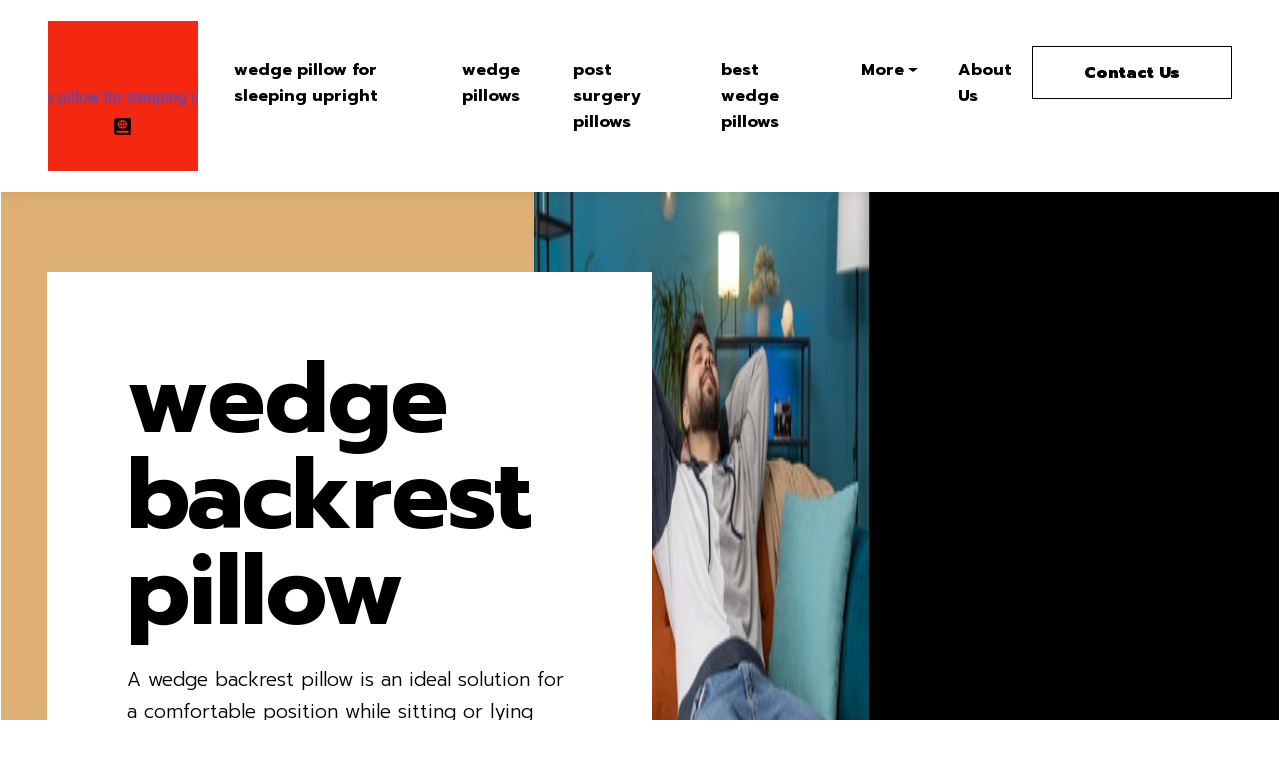

--- FILE ---
content_type: text/html
request_url: https://wedge-pillow-for-sleeping-upright.s3.ap-southeast-1.amazonaws.com/wedge-backrest-pillow.html
body_size: 28752
content:
<!DOCTYPE html>
<html lang="en-US">
<head>
<meta charset="UTF-8">
<title>wedge backrest pillow</title>
<meta name="title" content="wedge backrest pillow">
<meta name="DC.title" lang="en" content="wedge backrest pillow">
<meta name="description" content="A wedge backrest pillow is an ideal solution for a comfortable position while sitting or lying down. It provides great support for the back and can be used in many different ways! Its functionality makes it perfect for use in bed, on the sofa or in a chair. The design of the pillow allows it to fit perfectly against your body to help reduce strain and tension when sitting up. (Plus, it's small enough to take along with you wherever you go!) ">
<meta name="keywords" content="wedge backrest pillow,wedge backrest pillow">
<meta name="robots" content="index, follow">
<meta name="googlebot" content="index, follow, max-snippet:-1, max-image-preview:large, max-video-preview:-1">
<meta name="bingbot" content="index, follow, max-snippet:-1, max-image-preview:large, max-video-preview:-1">
<link rel="canonical" href="https://wedge-pillow-for-sleeping-upright.s3.ap-southeast-1.amazonaws.com/wedge-backrest-pillow.html" />
<link rel="shortcut icon"  href="img/logo.jpg" alt="wedge backrest pillow" />
<link rel="stylesheet" href="https://cdn.jsdelivr.net/npm/bootstrap@4.6.1/dist/css/bootstrap.min.css">
<link rel="stylesheet" href="https://fonts.googleapis.com/css?family=Prompt:100,200,300,400,500,600,700,800,900&amp;display=swap" as="style" onload="this.onload=null;this.rel='stylesheet'">
<script src="https://cdn.jsdelivr.net/npm/jquery@3.5.1/dist/jquery.slim.min.js"></script>
<script src="https://cdn.jsdelivr.net/npm/popper.js@1.16.1/dist/umd/popper.min.js"></script>
<script src="https://cdn.jsdelivr.net/npm/bootstrap@4.6.1/dist/js/bootstrap.bundle.min.js"></script>
<link rel="stylesheet" href="https://cdnjs.cloudflare.com/ajax/libs/font-awesome/4.7.0/css/font-awesome.min.css">
<script type='application/ld+json'> 
{
"@context": "http://www.schema.org",
"@type": "ProductSchema","name": "Addo General Merchandise",
 
"logo": "img/logo.jpg",
"image": "img/logo.jpg",
"url": "https://wedge-pillow-for-sleeping-upright.s3.ap-southeast-1.amazonaws.com/",
"description":"Addo General Merchandise is a premier U.S. provider of memory foam pillows, renowned for quality and comfort. Through our distinguished brands, Aeris and Flexicomfort, we craft pillows designed for ultimate support and restful sleep. With products manufactured in China and shipped via sea, we ensure an efficient and quality-driven process. At Addo General Merchandise, we value customer satisfaction and uphold the exclusive rights to our brands, offering our customers a trusted name in comfort and integrity.",
"address": {
"@type": "PostalAddress"} }
</script>
<script type="application/ld+json">
{
"@type": "WebPage",
"@context": "http://www.schema.org","temporalCoverage": "https://www.amazon.com/dp/B083QPV1M1",
"significantLink": "https://www.amazon.com/dp/B083QPV1M1",
"relatedLink": "https://www.amazon.com/dp/B083QPV1M1","lastReviewed": "2021-12-01",
"mainContentOfPage": {
"about": {"sameAs": "https://www.amazon.com/dp/B083QPV1M1","url": "https://wedge-pillow-for-sleeping-upright.s3.ap-southeast-1.amazonaws.com/wedge-backrest-pillow.html","additionalType": "https://www.amazon.com/dp/B083QPV1M1","name": "wedge backrest pillow","identifier": "https://www.amazon.com/dp/B083QPV1M1","description": "wedge backrest pillow",
"disambiguatingDescription": "wedge backrest pillow"},
"accessibilitySummary": "wedge backrest pillow"},
"mainEntityOfPage": "https://www.amazon.com/dp/B083QPV1M1","keywords": ["wedge backrest pillow"],
"award": ["Best wedge backrest pillow"],
"teaches": ["wedge backrest pillow"],
"educationalUse": ["wedge backrest pillow"],
"text": "wedge backrest pillow",
"workExample": {
"about": {"sameAs": "https://www.amazon.com/dp/B083QPV1M1","url": "https://wedge-pillow-for-sleeping-upright.s3.ap-southeast-1.amazonaws.com/wedge-backrest-pillow.html"
}
},
"citation": {
"@type": "CreativeWork",
"about": {
"url": "https://wedge-pillow-for-sleeping-upright.s3.ap-southeast-1.amazonaws.com/wedge-backrest-pillow.html",
"sameAs": "https://www.amazon.com/dp/B083QPV1M1"}
},
"hasPart":[
{
"@context": "https://schema.org",
"@type": "FAQPage",
"description":"In this section we will answer the most common questions to wedge backrest pillow",
"alternativeHeadline": "The most frequently asked questions about wedge backrest pillow",
"url": "wedge-backrest-pillow.html",
"mainEntity": [{
"@type": "Question","name": "What is a wedge backrest pillow?",
"acceptedAnswer": {
"@type": "Answer",
"text": "A wedge backrest pillow is an angled cushion that provides support for the head, neck and upper body while sleeping in an upright position."
}
},{
"@type": "Question","name": "How can a wedge backrest pillow help with sleeping upright?",
"acceptedAnswer": {
"@type": "Answer",
"text": "The wedge-shaped design of a backrest pillow helps to keep the spine in its natural alignment while supporting the neck and providing comfort while sleeping in an upright position."
}
},{
"@type": "Question","name": "What are the benefits of using a wedge backrest pillow?",
"acceptedAnswer": {
"@type": "Answer",
"text": "Benefits include improved spinal alignment, improved comfort while sleeping, and reduced pressure on the neck and upper body."
}
}]
}]
}
</script><script type="application/ld+json">
{
"@context": "http://schema.org/",
"@type": "Product",
"name": "wedge backrest pillow",
"aggregateRating": {
"@type": "AggregateRating",
"ratingValue": "4","ratingCount": "4",
"reviewCount": "3"
}
}
</script> 
<style type="text/css">
*{
font-family: 'Prompt', sans-serif;
}
html{ 
scroll-behavior: smooth;
}
 {
color: #000000 !important;
}
.btn-md {
padding: 0.8rem 1.5rem!important;
border-radius: 0;
font-weight: 700 !important;
letter-spacing: 0px;
transition-property: all;
transition-duration: .2s;
transition-timing-function: cubic-bezier(0.4, 0, 0.2, 1);
min-width: 200px !important;
}
p, .display-7 {
font-size:22;
line-height: 1.68;
font-weight: 400;
}
.nav-item .nav-link {
display: -webkit-flex;
align-items: center;
padding: 0.7rem 0 !important;
margin: 0rem 1.25rem !important;
-webkit-align-items: center;
}
.btn-primary-outline, .btn-primary-outline:active {
background-color:#ffffff!important;
border-color:#000000!important;
color:#000000!important;
}
.nav-link{
color: #000000!important ;
}
.bold {
font-weight: 700 !important;
}
.main{
z-index: 10;
position: relative;
}
a, a:hover {
text-decoration: none;
}
a{
color: black;
}
a:hover {
color:  !important;
background: none!important;
opacity: .75;
}
.navbar {
background: #ffffff;
transition: none;
min-height: 77px;
position: relative;
z-index: 1000;
box-shadow: 0 0 15px 0 rgb(0 0 0 / 10%);
}
.dropdown .dropdown-menu .dropdown-item {
width: auto;
padding: 0.2em 1.3em 0.2em 1.3em !important;
}
.dropdown-item {
font-weight: 500;
line-height: 2;
position: relative;
transition: color .2s ease-in-out, background-color .2s ease-in-out;
}
.dropdown-item {
display: block;
width: 100%;
clear: both;
font-weight: 400;
color: #212529;
text-align: inherit;
white-space: nowrap;
background-color: transparent;
border: 0;
}
.dropdown .dropdown-menu {
background: #ffffff;
position: absolute;
display: none;
min-width: 5rem;
padding-top: 1.4rem;
box-shadow: 0 0 15px 0 rgb(0 0 0 / 10%);
padding-bottom: 1.4rem;
text-align: left;
}
.nav-link:hover, .dropdown-item:hover {
color: #000000 !important;
background: none!important;
opacity: .75;
}
a:hover, a:focus, a.active {
color:!important;
}
.navbar-nav li:hover>.dropdown-menu {
display: block;
}
.hamburger span:nth-child(1) {
top: 0;
transition: all 0.2s;
}
.hamburger span {
position: absolute;
right: 0;
width: 30px;
height: 2px;
border-right: 5px;
background-color: #000000;
}
button.navbar-toggler {
width: 31px;
height: 18px;
cursor: pointer;
transition: all 0.2s;
top: 2rem;
display: block;
right: 1.5rem;
position: absolute;
}
.navbar-toggler {
-webkit-align-self: flex-start;
-ms-flex-item-align: start;
align-self: flex-start;
padding: 0.25rem 0.75rem;
font-size: 1.25rem;
line-height: 1;
background: transparent;
border: 1px solid transparent!important;
border-radius: 0.25rem;
}
.hamburger span:nth-child(2) {
top: 8px;
transition: all 0.15s;
}
.hamburger span:nth-child(3) {
top: 8px;
transition: all 0.15s;
}
.hamburger span:nth-child(4) {
top: 16px;
transition: all 0.2s;
}
.contact{
border: 1px solid;
justify-content: center;
border: 1px solid black;
margin: 0rem 1.25rem !important;
}
.btn-primary-outline:hover, .btn-primary-outline:focus, .btn-primary-outline.focus, .btn-primary-outline.active {
color: #ffffff !important;
background-color: #000000 !important;
border-color: #000000 !important;
}
#header1-1{
padding-bottom: 0px;
overflow: hidden;
background: #ffffff;
}
.special-content h4{
font-size:35!important; 
}
.special-content p,.special-content a,.special-content label,.special-content span {
font-size:21!important; 
}
.special-content .card1{
background: #a9d6d0!important ;
}
.special-content .card2{
background: #e8c8a1!important ;
}
.special-content .card3{
background: #aaa7a7!important ;
}
.special-content .card4{
background: #b5dbe3!important ;
}
.special-content .card1 *{
color: #000000 ;
}
.special-content .card2 *{
color: #000000 ;
}
.special-content .card3 *{
color: #000000 ;
}
.special-content .card4 *{
color: #000000 ;
}
#header1-1 .card-wrap {
width: calc(100% + 4.5rem);
margin-left: 46px;
}
#header1-1 .card-wrap {
margin-top: 5rem;
margin-bottom: 5rem;
padding: 5rem;
background-color: #ffffff;
}
.special-content .row-item {
padding: 3rem;
padding-top: 3.7rem; 
}
.special-content .row-item.card1 {
background: #afd3ce;
}
.special-content .row-item.card2 {
background: #ebd2b4;
}
.special-content .row-item.card3 {
background: #c1bebe;
}
.special-content .row-item.card4 {
background: #bcd9df;
}
.special-content .card-img {
margin-bottom: 1.7rem;
text-align: left;
}
.special-content .item-wrapper {
margin-bottom: 1.5rem;
}
 {
margin-bottom: 1rem;
}
#header1-1 .content-wrap {
background-color: #dfb075;
}
#header1-1 h1 {
text-align: left;
color: #000000;
}
.display-1 {
line-height: 1;
letter-spacing: -0.67px;
font-weight: 400;
}
.display-1{
font-size:36!important;
}
.siso-section-subtitle, #header1-1 .nu-section-btn {
color: #000000;
text-align: left;
}
.siso-section-subtitle{
font-size: 22!important; 
}
#content3-3 *,#content4-3 *,#clients1-6 *{
color:#111111 ;
}
#content3-3 a,#content4-3 a,#clients1-6 a {
color:#111111!important;  
text-decoration: underline!important;
}
#content1-4 .boreke-title,#content3-3 .boreke-title,#content4-3 .boreke-title,#clients1-6 .boreke-title,#content5-5 h4,#image1-7 .boreke-title,.boreke-title{
font-size:36!important;
}
#content1-4 *,#content3-3 p,#content3-3 span,#content3-3 label,#content4-3 *,#clients1-6 *,#content5-5 *,#image1-7 *,#content3-3 a{
font-size:22!important;
}
.display-4 {
font-size: 1.2rem;
line-height: 1.68;
}
.display-2 {
font-size: 3.56rem;
line-height: 1.05;
letter-spacing: -0.58px;
font-weight: 400;
}
.display-5 {
font-size: 2.33rem;
line-height: 1.2;
letter-spacing: -0.38px;
font-weight: 400;
}
.img-wrap {
height: 100%;
}
.img-wrap img {
width: 100%;
height: 100%;
object-position: center center;
}
.line {
width: 100%;
margin: 0 0 1.5rem 0;
border-bottom: 1px solid #000000;
}
#content-4-3{
padding-top: 6rem;
padding-bottom: 6rem;
background-color: #ffffff;
}
section {
background-position: 50% 50%;
background-repeat: no-repeat;
background-size: cover;
z-index: 10; 
position: relative;
}
#content1-4{
padding-top: 60px;
padding-bottom: 60px;
background-color: #dfb075;
}
#content1-4 *{
color: #000000;
}
#content5-5{
padding-top: 2rem;
padding-bottom: 6rem;
background-color:#ffffff;
}
#content5-5 .card-wrapper {
background-color: #b5dce3;
padding: 2rem;
}
.text-purple{
color: #67beb0;
}
.btn-info-outline {
background: transparent !important;
border: 0 !important;
padding-top: 0 !important;
padding-right: 0 !important;
padding-left: 0 !important;
padding-bottom: 0.25rem !important;
position: relative;
font-weight: 500 !important;
transition: color 0.25s cubic-bezier(0.28, 0.44, 0.49, 1);
} 
.anchorDiv{
background: #BCD9DF;
padding: 50px;
border-radius: 20px;
}
.image-wrapper img{
width: 100%;
object-fit: cover;
}
#content5-5 .content-wrapper {
padding: 3rem;
background: #ffffff;
}
#content3-3{
background: #ffffff;
}
#content4-3{
background: #ffffff; 
}
#clients1-6{
background: #ffffff;
}
#image1-7,#image1-8{
padding-top: 6rem;
padding-bottom: 6rem;
background-color: #fafafa;
position: relative;
z-index: 2;
}
.placeholder {
z-index: 1;
height: 177px; 
}
.footer {
padding-top: 4rem;
padding-bottom: 6rem;
background-color: #b5dce3;
bottom: 0;
z-index: 0;
width: 100%;
}
.footer *{
color:#0b0b0b ;
font-size:22!important; 
}
.footer a{
color:#0b0b0b ;
text-decoration: underline;
} 
.footer .addres-list {
text-align: left;
color: #000000;
}
.footer .list {
list-style: none;
padding-left: 0;
margin-top: 1.5rem;
text-align: left;
color: #000000;
}
.footer li {
margin-bottom: 0.5rem;
}
.footer .addres-list li {
font-weight: 500;
margin-bottom: 0;
}
.footer .privacy {
display: flex;
justify-content: space-between;
align-items: center;
padding-top: 1.5rem;
margin-top: 4rem;
border-top: 2px solid #0b0b0b;
}
.icon-button i{
font-size: 20px;
padding: 10px;
}
.faq .card-header{
padding: 2rem 0;
border-bottom: 2px solid #cfd5e1;
}
.faq .icon-wrapper {
height: 33px;
width: 33px;
margin-right: 30px;
border-radius: 100%;
border: 2px solid #000000;
}
.faq .sign {
color: #000000;
text-align: left;
}
.faq .icon {
min-width: 30px;
height: 30px;
border-radius: 100%;
color: #000000 !important;
display: flex;
-webkit-justify-content: center;
justify-content: center;
-webkit-align-items: center;
align-items: center;
font-size: 20px;
font-weight: normal;
transition: all 0.3s;
transform: scaleY(1);
cursor: pointer;
}
.display-iconfont {
background-color: #000000;
font-size: 30px!important;
height: 56px;
min-width: 56px;
padding: 0.7rem;
padding-top: 13px;
color: #fff!important;
border: 1px solid #000000;
border-radius: 50%;
}
@media (min-width: 992px){
#image1-7 .text-wrapper {
 padding-left: 2rem;
 padding-right: 2rem;
}
}
@media (min-width: 1250px){
.container {
 max-width: 1248px !important;
}
}
@media (min-width: 1330px){
.container {
 max-width: 1330px !important;
}
}
@media (max-width: 1000px){
.display-1,.display-2,.display-4 {
 font-size: 20px!important;
 line-height: calc( 1.1 * (2.0885000000000002rem + (4.11 - 2.0885000000000002) * ((100vw - 20rem) / (48 - 20))));
}
.display-5{
 font-size: 16px!important;
}
.display-7{
 font-size: 14px!important;
}
p{
 font-size: 14px!important;
}
#header1-1 .card-wrap {
 width:100%;
 padding: 2rem;
 margin-top: 0rem;
 margin-bottom: 0rem;
 margin-left: 0px;
}
}
.news-widget-border{
border: 1px solid #607d8b2e;
border-radius: 5px;
padding: 20px 20px;
background: white;
}
.display-8{
font-size: 14px;
}
.display-9{
font-size: 20px;
font-weight: bold;
}
.news-widget{
background: #F5F5F7;
}
.news-widget img{
object-fit: cover;
border-radius: 0px!important;
}
.icon-button i:hover{
background: white;
color: black;
border-radius: 50%;
width: 10mm;
text-align: center;
height: 10mm;
}
.icon-button i{
border-radius: 50%;
width: 10mm;
text-align: center;
height: 10mm;
}
.ri{
text-decoration: underline!important;
}
.sitemapDiv{
max-height: 300px;
overflow-y:auto; 
}
.dropdown-menu{
max-width:800px;
overflow-x: auto;
}
.infobox-above{
font-size: 40px;
color: #004771
}
.review{
padding: 20px;
border-radius: 5px;
border-width: 0px; 
background: #f5f5f5;
}
.review img{
height: 45px;
margin-right: 10px;
}
.review .first {
color: #000000;
display: flex;
align-items: center;
margin-bottom: 10px;
}
.review p{
font-size: 13px;
font-weight: 400;
color: #000000;
}
.review h3 {
margin: 3px 0;
font-size: 13px;
font-weight: 500;
color: #000000;
}
.tourist-review{
border-radius: 5px;
object-fit: cover;
border: solid #ebebeb 0px;
background: #f5f5f5;
}
.fa-star,.fa-star-half-alt{
font-size: 15px;
}
.tourist-review a{
color: black;
font-size: 16px;
}
.tourist-review h3{
font-size:16px;
margin-top: 10px;
}
.tourist-review{
cursor: pointer;
background: #f5f5f5;
width: 100%;
max-width: 350px;
margin: 0 auto;
padding: 20px;
border-radius: 5px;
border: solid #ebebeb 0px;
transition: .3s transform ease-in-out;
}
.wikipedia a{
color: #ff5722;
}
.wikipedia h3,.wikipedia .org{
font-size: 30px!important;
}
.wikipedia *{
font-size: 17px!important;
}
.directions h5{
font-size: 16px;
}
.z-index{
 z-index: 20;
}
</style>
</head>
<body>
<nav class="navbar navbar-expand-lg navbar-light bg-white px-md-5 pt-3 pb-3">
<a class="navbar-brand" href="https://wedge-pillow-for-sleeping-upright.s3.ap-southeast-1.amazonaws.com/index.html"  > 
<img alt="" src="img/logo.jpg"  >
</a>
<button class="navbar-toggler"type="button" data-toggle="collapse" data-target="#navbarSupportedContent" aria-controls="navbarSupportedContent" aria-expanded="false" aria-label="Toggle navigation">
<div class="hamburger"><span></span><span></span><span></span><span></span></div>
</button>
<div class="collapse navbar-collapse" id="navbarSupportedContent">
<ul class="navbar-nav ml-auto">
<li class="nav-item">
<a class="nav-link display-7" href="https://wedge-pillow-for-sleeping-upright.s3.ap-southeast-1.amazonaws.com/index.html" ><b>wedge pillow for sleeping upright</b></a>
</li>
<li class="nav-item">
<a class="nav-link display-7" href="https://wedge-pillow-for-sleeping-upright.s3.ap-southeast-1.amazonaws.com/wedge-pillows.html" ><b>wedge pillows</b></a>
</li>
<li class="nav-item">
<a class="nav-link display-7" href="https://wedge-pillow-for-sleeping-upright.s3.ap-southeast-1.amazonaws.com/post-surgery-pillows.html" ><b>post surgery pillows</b></a>
</li>
<li class="nav-item">
<a class="nav-link display-7" href="https://wedge-pillow-for-sleeping-upright.s3.ap-southeast-1.amazonaws.com/best-wedge-pillows.html" ><b>best wedge pillows</b></a>
</li>
<li class="nav-item dropdown">
<a class="nav-link display-7 dropdown-toggle" href="#" id="navbarDropdown" role="button" data-toggle="dropdown" aria-expanded="false"><b>More</b></a>
<div class="dropdown-menu dropdown-menu-right" aria-labelledby="navbarDropdown">
<a class="dropdown-item display-7" href="https://wedge-pillow-for-sleeping-upright.s3.ap-southeast-1.amazonaws.com/anti-reflux-pillow.html" >anti reflux pillow</a>
<a class="dropdown-item display-7" href="https://wedge-pillow-for-sleeping-upright.s3.ap-southeast-1.amazonaws.com/best-wedge-pillow-after-shoulder-surgery.html" >best wedge pillow after shoulder surgery</a>
<a class="dropdown-item display-7" href="https://wedge-pillow-for-sleeping-upright.s3.ap-southeast-1.amazonaws.com/wedge-backrest-pillow.html" >wedge backrest pillow</a>
</div>
</li><li class="nav-item"><a class="nav-link display-7" href="https://wedge-pillow-for-sleeping-upright.s3.ap-southeast-1.amazonaws.com/about-us.html"><b>About Us</b></a></li>
<li class="nav-item ">
<a class="btn btn-md btn-primary-outline display-7" href="https://www.amazon.com/gp/help/contact-seller/contact-seller.html?sellerID=A34YC6EIP68OA4&amp;marketplaceID=ATVPDKIKX0DER&amp;ref_=v_sp_contact_seller" rel="nofollow"><b>Contact Us</b></a>
</li>
</ul>
</div>
</nav>
<section class="header1" id="header1-1">
<div class="align-left container px-0">
<div class="row content-wrap">
<div class="col-lg-5 px-0 py-lg-0 pt-2 z-index">
<div class="card-wrap">
<h1 class="boreke-title align-center mb-0 bold display-1">wedge backrest pillow</h1><h3 class="siso-section-subtitle align-center mt-4 mb-0 display-4">A wedge backrest pillow is an ideal solution for a comfortable position while sitting or lying down. It provides great support for the back and can be used in many different ways! Its functionality makes it perfect for use in bed, on the sofa or in a chair. The design of the pillow allows it to fit perfectly against your body to help reduce strain and tension when sitting up. (Plus, it's small enough to take along with you wherever you go!) <br /> <br /> Moreover, the shape of this cushion helps maintain good posture by providing support for your lower back and spine; this encourages proper circulation throughout your body. Additionally, its incline angle also helps keep your head and neck in a neutral position while watching TV or reading a book. In short, this cushion will assist you in getting into the desired position quickly and comfortably! <br /> <br /> Furthermore, the material used to make these pillows is usually breathable which means that they are cool to sit on during summer months. What's more, some versions come with straps that help secure them onto chairs or sofas for extra stability and security. And if you're looking for something even more luxurious then consider purchasing one made from memory foam; this will provide optimal comfort as it contours to your body shape! <br /> <br /> To conclude, there are lots of advantages associated with using a wedge backrest pillow; however, it is important to remember that not all types are created equal so make sure you purchase one according to your individual needs! After all, who doesn't want ultimate luxury and comfort when lounging around? Transition phrase: On top of that...<br><br><img width="auto" src="img/-6.jpg"><a class="ri text-purple display-4" href="https://wedge-pillow-for-sleeping-upright.s3.ap-southeast-1.amazonaws.com/index.html">wedge pillow for sleeping upright</a><p><a class="ri" href="https://wedge-pillow-for-sleeping-upright.s3.ap-southeast-1.amazonaws.com/index.html">wedge pillow for sleeping upright</a></p></h3></div>
</div><div class="col-lg-7 col-md-12 px-0 py-lg-0 pb-4">
<div class="img-wrap">
<img src="img/wedge-backrest-pillo.jpg" alt="wedge backrest pillow" alt="wedge backrest pillow"title="wedge backrest pillow Addo General Merchandise">
</div>
</div> 
</div>
</div>
</section><section class="faq" id="image1-8">
<div class="container ">
<div class="row justify-content-center">
<div class="col-12">
<div class="accordion faq-accordian" id="faqAccordion">
<div class="card border-0 wow fadeInUp" data-wow-delay="0.2s" style="visibility: visible; animation-delay: 0.2s; animation-name: fadeInUp;">
<div class="card-header" id="headingOne">
<h4 class="mb-0 collapsed header-text bold display-5" data-toggle="collapse" data-target="#collapse0" aria-expanded="true" aria-controls="collapse0">What is a wedge backrest pillow?<div class="icon-wrapper float-right"><span class="sign icon fa fa-angle-down "></span></div>
</h4>
</div>
<div class="collapse" id="collapse0" aria-labelledby="headingOne" data-parent="#faqAccordion">
<div class="card-body">A wedge backrest pillow is an angled cushion that provides support for the head, neck and upper body while sleeping in an upright position.</div>
</div>
</div>
<div class="card border-0 wow fadeInUp" data-wow-delay="0.2s" style="visibility: visible; animation-delay: 0.2s; animation-name: fadeInUp;">
<div class="card-header" id="headingOne">
<h4 class="mb-0 collapsed header-text bold display-5" data-toggle="collapse" data-target="#collapse1" aria-expanded="true" aria-controls="collapse1">How can a wedge backrest pillow help with sleeping upright?<div class="icon-wrapper float-right"><span class="sign icon fa fa-angle-down "></span></div>
</h4>
</div>
<div class="collapse" id="collapse1" aria-labelledby="headingOne" data-parent="#faqAccordion">
<div class="card-body">The wedge-shaped design of a backrest pillow helps to keep the spine in its natural alignment while supporting the neck and providing comfort while sleeping in an upright position.</div>
</div>
</div>
<div class="card border-0 wow fadeInUp" data-wow-delay="0.2s" style="visibility: visible; animation-delay: 0.2s; animation-name: fadeInUp;">
<div class="card-header" id="headingOne">
<h4 class="mb-0 collapsed header-text bold display-5" data-toggle="collapse" data-target="#collapse2" aria-expanded="true" aria-controls="collapse2">What are the benefits of using a wedge backrest pillow?<div class="icon-wrapper float-right"><span class="sign icon fa fa-angle-down "></span></div>
</h4>
</div>
<div class="collapse" id="collapse2" aria-labelledby="headingOne" data-parent="#faqAccordion">
<div class="card-body">Benefits include improved spinal alignment, improved comfort while sleeping, and reduced pressure on the neck and upper body.</div>
</div>
</div>
</div>
</div>
</div>
</div>
</section><section class="container-fluid px-0" >
<iframe src="https://www.google.com/maps/embed?pb=!1m18!1m12!1m3!1d58762869.43060619!2d-139.73971350770796!3d25.981125713971384!2m3!1f0!2f0!3f0!3m2!1i1024!2i768!4f13.1!3m3!1m2!1s0x89c2f995f5e5e29d%3A0x1231d2cedf8bd97b!2sAmazon%20Fulfillment%20Center%20-%20EWR8!5e0!3m2!1sen!2str!4v1691834293446!5m2!1sen!2str" width="100%" height="480">wedge backrest pillow</iframe> 
</section> 
<div class="container-fluid py-4 bg-white">
<div class="container ">
<div class="row" >
<div class="col-lg-12">
<h4 class="display-6">Check our other pages :</h4>
<ul>
<li><a class="text-purple display-4" href="https://wedge-pillow-for-sleeping-upright.s3.ap-southeast-1.amazonaws.com/index.html" >wedge pillow for sleeping upright</a>
</li>
<li><a class="text-purple display-4" href="https://wedge-pillow-for-sleeping-upright.s3.ap-southeast-1.amazonaws.com/wedge-pillows.html" >wedge pillows</a>
</li>
<li><a class="text-purple display-4" href="https://wedge-pillow-for-sleeping-upright.s3.ap-southeast-1.amazonaws.com/post-surgery-pillows.html" >post surgery pillows</a>
</li>
<li><a class="text-purple display-4" href="https://wedge-pillow-for-sleeping-upright.s3.ap-southeast-1.amazonaws.com/best-wedge-pillows.html" >best wedge pillows</a>
</li>
<li><a class="text-purple display-4" href="https://wedge-pillow-for-sleeping-upright.s3.ap-southeast-1.amazonaws.com/anti-reflux-pillow.html" >anti reflux pillow</a>
</li>
<li><a class="text-purple display-4" href="https://wedge-pillow-for-sleeping-upright.s3.ap-southeast-1.amazonaws.com/best-wedge-pillow-after-shoulder-surgery.html" >best wedge pillow after shoulder surgery</a>
</li>
</ul>
</div>
</div>
</div>
</div><footer class="footer">
<div class="container"><div class="row align-left"><div class="col-12 col-lg-6">
<h5 class="siso-section-subtitle mb-0 bold display-5">Addo General Merchandise</h5>
<ul class="list addres-list display-7">
<li class="item-wrap">Company Website : <a class="text-break" href="www.amazon.com/shops/addo" rel="nofollow">www.amazon.com/shops/addo</a></li>
</ul> 
</div></div><div class="row">
<div class="col-12">
<div class="privacy">
<div><a href="https://wedge-pillow-for-sleeping-upright.s3.ap-southeast-1.amazonaws.com/sitemap.html" rel="nofollow">Sitemap | </a>
<a class="display-7" href="https://wedge-pillow-for-sleeping-upright.s3.ap-southeast-1.amazonaws.com/privacy-policy.html" rel="nofollow">Privacy Policy</a> 
<a href="https://wedge-pillow-for-sleeping-upright.s3.ap-southeast-1.amazonaws.com/about-us.html" rel="nofollow">
<b>About Us</b></a>
</div></div>
</div>
</div></div>
</footer></body>
<script type="text/javascript">
document.addEventListener('DOMContentLoaded', function() {
var dropdowns = document.querySelectorAll('.dropdown-hover');
function showDropdown() {
var dropdownMenu = this.querySelector('.dropdown-menu');
dropdownMenu.style.display = 'block';
}
function hideDropdown() {
var dropdownMenu = this.querySelector('.dropdown-menu');
dropdownMenu.style.display = 'none';
}
function handleClick(event) {
var target = event.target;
window.location.href = target.getAttribute('href');
}
dropdowns.forEach(function(dropdown) {
dropdown.addEventListener('mouseenter', showDropdown);
dropdown.addEventListener('mouseleave', hideDropdown);
var dropdownMenu = dropdown.querySelector('.dropdown-toggle');
dropdownMenu.addEventListener('click', handleClick);
});
});
</script>
